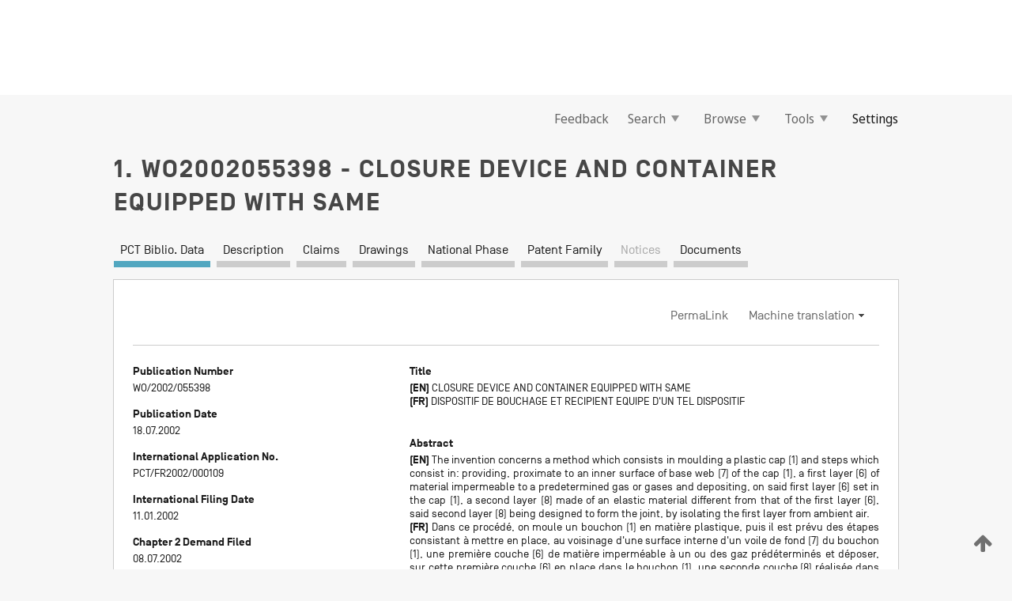

--- FILE ---
content_type: text/css
request_url: https://patentscope.wipo.int/search/javax.faces.resource/css/detail/WO2002055398.css?docId=WO2002055398
body_size: 53
content:
.detail-WO2002055398 {}

--- FILE ---
content_type: text/css
request_url: https://patentscope.wipo.int/search/javax.faces.resource/css/detail/WO2002055398.css?P20-MKRVDW-34862
body_size: 53
content:
.detail-WO2002055398 {}